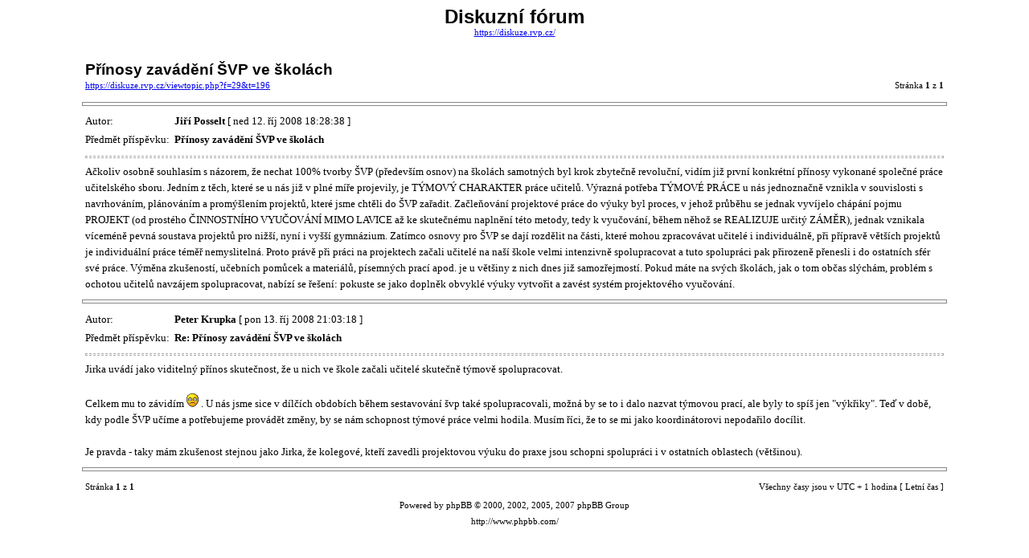

--- FILE ---
content_type: text/html; charset=UTF-8
request_url: https://diskuze.rvp.cz/viewtopic.php?f=29&t=196&start=0&sid=c5d7b6aa8d90c11176357583a35a7538&view=print
body_size: 6035
content:
<!DOCTYPE HTML PUBLIC "-//W3C//DTD HTML 4.01 Transitional//EN">
<html dir="ltr" lang="cs-cz">
<head>
<meta http-equiv="Content-Type" content="text/html; charset=UTF-8">
<meta http-equiv="Content-Style-Type" content="text/css">
<meta http-equiv="Content-Language" content="cs-cz">
<title>Diskuzní fórum :: Zobrazit téma - Přínosy zavádění ŠVP ve školách</title>

<style type="text/css">
<!--

body {
	font-family: Verdana,serif;
	font-size: 10pt;
}

img {
	border: 0;
}

td {
	font-family: Verdana,serif;
	font-size: 10pt;
	line-height: 150%;
}

.code,
.quote {
	font-size: smaller;
	border: black solid 1px;
}

.forum {
	font-family: Arial,Helvetica,sans-serif;
	font-weight: bold;
	font-size: 18pt;
}

.topic {
	font-family: Arial,Helvetica,sans-serif;
	font-size: 14pt;
	font-weight: bold;
}

.gensmall {
	font-size: 8pt;
}

hr {
	color: #888;
	height: 3px;
	border-style: solid;
}

hr.sep {
	color: #aaa;
	height: 1px;
	border-style: dashed;
}
//-->
</style>

</head>
<body>

<table width="85%" cellspacing="3" cellpadding="0" border="0" align="center">
<tr>
	<td colspan="2" align="center"><span class="Forum">Diskuzní fórum</span><br /><span class="gensmall"><a href="https://diskuze.rvp.cz/">https://diskuze.rvp.cz/</a></span></td>
</tr>
<tr>
	<td colspan="2"><br /></td>
</tr>
<tr>
	<td><span class="topic">Přínosy zavádění ŠVP ve školách</span><br /><span class="gensmall"><a href="https://diskuze.rvp.cz/viewtopic.php?f=29&amp;t=196">https://diskuze.rvp.cz/viewtopic.php?f=29&amp;t=196</a></span></td>
	<td align="right" valign="bottom"><span class="gensmall">Stránka <strong>1</strong> z <strong>1</strong></span></td>
</tr>
</table>



	<hr width="85%" />

	<table width="85%" cellspacing="3" cellpadding="0" border="0" align="center">
	<tr>
		<td width="10%" nowrap="nowrap">Autor:&nbsp;</td>
		<td><b>Jiří Posselt</b> [ ned 12. říj 2008 18:28:38 ]</td>
	</tr>
	<tr>
		<td width="10%" nowrap="nowrap">Předmět příspěvku:&nbsp;</td>
		<td><b>Přínosy zavádění ŠVP ve školách</b></td>
	</tr>
	<tr>
		<td colspan="2"><hr class="sep" />Ačkoliv osobně souhlasím s názorem, že nechat 100% tvorby ŠVP (především osnov) na školách samotných byl krok zbytečně revoluční, vidím již první konkrétní přínosy vykonané společné práce učitelského sboru. Jedním z těch, které se u nás již v plné míře projevily, je TÝMOVÝ CHARAKTER práce učitelů. Výrazná potřeba TÝMOVÉ PRÁCE u nás jednoznačně vznikla v souvislosti s navrhováním, plánováním a promýšlením projektů, které jsme chtěli do ŠVP zařadit. Začleňování projektové práce do výuky byl proces, v jehož průběhu se jednak vyvíjelo chápání pojmu PROJEKT (od prostého ČINNOSTNÍHO VYUČOVÁNÍ MIMO LAVICE až ke skutečnému naplnění této metody, tedy k vyučování, během něhož se REALIZUJE určitý ZÁMĚR), jednak vznikala víceméně pevná soustava projektů pro nižší, nyní i vyšší gymnázium. Zatímco osnovy pro ŠVP se dají rozdělit na části, které mohou zpracovávat učitelé i individuálně, při přípravě větších projektů je individuální práce téměř nemyslitelná. Proto právě při práci na projektech začali učitelé na naší škole velmi intenzivně spolupracovat a tuto spolupráci pak přirozeně přenesli i do ostatních sfér své práce. Výměna zkušeností, učebních pomůcek a materiálů, písemných prací apod. je u většiny z nich dnes již samozřejmostí. Pokud máte na svých školách, jak o tom občas slýchám, problém s ochotou učitelů navzájem spolupracovat, nabízí se řešení: pokuste se jako doplněk obvyklé výuky vytvořit a zavést systém projektového vyučování.

		

		</td>
	</tr>
	</table>


	<hr width="85%" />

	<table width="85%" cellspacing="3" cellpadding="0" border="0" align="center">
	<tr>
		<td width="10%" nowrap="nowrap">Autor:&nbsp;</td>
		<td><b>Peter Krupka</b> [ pon 13. říj 2008 21:03:18 ]</td>
	</tr>
	<tr>
		<td width="10%" nowrap="nowrap">Předmět příspěvku:&nbsp;</td>
		<td><b>Re: Přínosy zavádění ŠVP ve školách</b></td>
	</tr>
	<tr>
		<td colspan="2"><hr class="sep" />Jirka uvádí jako viditelný přínos skutečnost, že u nich ve škole začali učitelé skutečně týmově spolupracovat.<br /><br />Celkem mu to závidím  <img src="./images/smilies/icon_cry.gif" alt=":cry:" title="Crying or Very Sad" /> . U nás jsme sice v dílčích obdobích během sestavování švp také spolupracovali, možná by se to i dalo nazvat týmovou prací, ale byly to spíš jen &quot;výkřiky&quot;. Teď v době, kdy podle ŠVP učíme a potřebujeme provádět změny, by se nám schopnost týmové práce velmi hodila. Musím říci, že to se mi jako koordinátorovi nepodařilo docílit.<br /><br />Je pravda - taky mám zkušenost stejnou jako Jirka, že kolegové, kteří zavedli projektovou výuku do praxe jsou schopni spolupráci i v ostatních oblastech (většinou).

		

		</td>
	</tr>
	</table>


<hr width="85%" />
<!--
	We request you retain the full copyright notice below including the link to www.phpbb.com.
	This not only gives respect to the large amount of time given freely by the developers
	but also helps build interest, traffic and use of phpBB3. If you (honestly) cannot retain
	the full copyright we ask you at least leave in place the "Powered by phpBB" line. If you
	refuse to include even this then support on our forums may be affected.

	The phpBB Group : 2006
// -->

<table width="85%" cellspacing="3" cellpadding="0" border="0" align="center">
<tr>
	<td><span class="gensmall">Stránka <strong>1</strong> z <strong>1</strong></span></td>
	<td align="right"><span class="gensmall">Všechny časy jsou v&nbsp;UTC + 1 hodina [ Letní čas ]</span></td>
</tr>
<tr>
	<td colspan="2" align="center"><span class="gensmall">Powered by phpBB &copy; 2000, 2002, 2005, 2007 phpBB Group<br />http://www.phpbb.com/</span></td>
</tr>
</table>

</body>
</html>